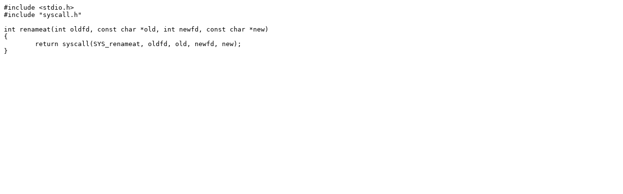

--- FILE ---
content_type: text/plain; charset=UTF-8
request_url: https://git.musl-libc.org/cgit/musl/plain/src/unistd/renameat.c?id=acb744921b73f5a73803e533e5e4a4896d164a26
body_size: 49
content:
#include <stdio.h>
#include "syscall.h"

int renameat(int oldfd, const char *old, int newfd, const char *new)
{
	return syscall(SYS_renameat, oldfd, old, newfd, new);
}
